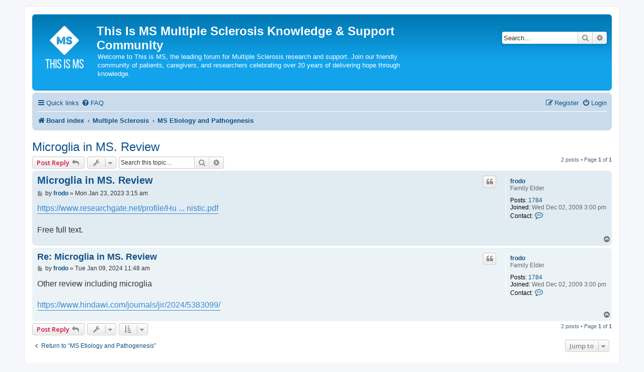

--- FILE ---
content_type: text/html; charset=UTF-8
request_url: https://www.thisisms.com/forum/viewtopic.php?f=59&t=32322&sid=54ab06fa1d521acbaae4f5912ed895b9&p=262596
body_size: 7964
content:
<!DOCTYPE html>
<html dir="ltr" lang="en-us">
<head>
<meta charset="utf-8" />
<meta http-equiv="X-UA-Compatible" content="IE=edge">
<meta name="viewport" content="width=device-width, initial-scale=1" />

<title>Microglia in MS. Review - This Is MS Multiple Sclerosis Knowledge &amp; Support Community</title>


	<link rel="canonical" href="https://www.thisisms.com/forum/viewtopic.php?t=32322">

<!--
	phpBB style name: prosilver
	Based on style:   prosilver (this is the default phpBB3 style)
	Original author:  Tom Beddard ( http://www.subBlue.com/ )
	Modified by:
-->

<link rel="preconnect" href="https://fonts.googleapis.com" crossorigin>
<link rel="preconnect" href="https://fonts.gstatic.com" crossorigin>
<link rel="preconnect" href="https://maxcdn.bootstrapcdn.com" crossorigin>

<script>
	WebFontConfig = {
		google: {
			families: ['Open+Sans:300,300i,400,400i,600,600i,700,700i,800,800i&subset=cyrillic,cyrillic-ext,greek,greek-ext,latin-ext,vietnamese']
		}
	};

	(function(d) {
		var wf = d.createElement('script'), s = d.scripts[0];
		wf.src = 'https://cdn.jsdelivr.net/npm/webfontloader@1.6.28/webfontloader.min.js';
		wf.async = true;
		s.parentNode.insertBefore(wf, s);
	})(document);
</script>
<link href="https://maxcdn.bootstrapcdn.com/font-awesome/4.7.0/css/font-awesome.min.css" rel="stylesheet">
<link href="./styles/prosilver/theme/stylesheet.css?assets_version=89" rel="stylesheet">
<link href="./styles/prosilver/theme/en_us/stylesheet.css?assets_version=89" rel="stylesheet">




<!--[if lte IE 9]>
	<link href="./styles/prosilver/theme/tweaks.css?assets_version=89" rel="stylesheet">
<![endif]-->


<link href="./ext/vse/abbc3/styles/all/theme/abbc3_common.min.css?assets_version=89" rel="stylesheet" media="screen" />
<link href="./ext/phpbb/ads/styles/all/theme/phpbbads.css?assets_version=89" rel="stylesheet" media="screen" />



					<script>
			(function(i,s,o,g,r,a,m){i['GoogleAnalyticsObject']=r;i[r]=i[r]||function(){
			(i[r].q=i[r].q||[]).push(arguments)},i[r].l=1*new Date();a=s.createElement(o),
			m=s.getElementsByTagName(o)[0];a.async=1;a.src=g;m.parentNode.insertBefore(a,m)
			})(window,document,'script','//www.google-analytics.com/analytics.js','ga');

			ga('create', 'UA-669161-4', 'auto');
						ga('set', 'anonymizeIp', true);			ga('send', 'pageview');
		</script>
	<!-- Adsense tserk modified-->
<script async src="//pagead2.googlesyndication.com/pagead/js/adsbygoogle.js"></script>
<script>
     (adsbygoogle = window.adsbygoogle || []).push({
          google_ad_client: "ca-pub-0187504462327108",
          enable_page_level_ads: true
     });
</script>
<!-- FAVICON and Opengraph tserk modified-->
<link rel="apple-touch-icon" sizes="180x180" href="/apple-touch-icon.png?v=OmJRWRGvdY">
<link rel="icon" type="image/png" sizes="32x32" href="/favicon-32x32.png?v=OmJRWRGvdY">
<link rel="icon" type="image/png" sizes="16x16" href="/favicon-16x16.png?v=OmJRWRGvdY">
<link rel="manifest" href="/site.webmanifest?v=OmJRWRGvdY">
<link rel="mask-icon" href="/safari-pinned-tab.svg?v=OmJRWRGvdY" color="#5bbad5">
<link rel="shortcut icon" href="/favicon.ico?v=OmJRWRGvdY">
<meta name="msapplication-TileColor" content="#2d89ef">
<meta name="theme-color" content="#ffffff">
<meta property="og:image:width" content="182">
<meta property="og:image:height" content="95">
<meta property="og:title" content="Microglia in MS. Review - This Is MS Multiple Sclerosis Knowledge &amp; Support Community">
<meta property="og:image" content="http://www.thisisms.com/logos/thisisms-logo.png">
<!-- FAVICON end -->
</head>
<body id="phpbb" class="nojs notouch section-viewtopic ltr ">


<div id="wrap" class="wrap">
	<a id="top" class="top-anchor" accesskey="t"></a>
	<div id="page-header">
		<div class="headerbar" role="banner">
					<div class="inner">

			<div id="site-description" class="site-description">
		<a id="logo" class="logo" href="./index.php?sid=55c3ede908ec29023425f67aaa62b112" title="Board index">
					<span class="site_logo"></span>
				</a>
				<h1>This Is MS Multiple Sclerosis Knowledge &amp; Support Community</h1>
				<p style="margin-left:125px;">Welcome to This is MS, the leading forum for Multiple Sclerosis research and support. Join our friendly community of patients, caregivers, and researchers celebrating over 20 years of delivering hope through knowledge.</p>
				<p class="skiplink"><a href="#start_here">Skip to content</a></p>
			</div>

									<div id="search-box" class="search-box search-header" role="search">
				<form action="./search.php?sid=55c3ede908ec29023425f67aaa62b112" method="get" id="search">
				<fieldset>
					<input name="keywords" id="keywords" type="search" maxlength="128" title="Search for keywords" class="inputbox search tiny" size="20" value="" placeholder="Search…" />
					<button class="button button-search" type="submit" title="Search">
						<i class="icon fa-search fa-fw" aria-hidden="true"></i><span class="sr-only">Search</span>
					</button>
					<a href="./search.php?sid=55c3ede908ec29023425f67aaa62b112" class="button button-search-end" title="Advanced search">
						<i class="icon fa-cog fa-fw" aria-hidden="true"></i><span class="sr-only">Advanced search</span>
					</a>
					<input type="hidden" name="sid" value="55c3ede908ec29023425f67aaa62b112" />

				</fieldset>
				</form>
			</div>
						
			</div>
					</div>
				<div class="navbar" role="navigation">
	<div class="inner">

	<ul id="nav-main" class="nav-main linklist" role="menubar">

		<li id="quick-links" class="quick-links dropdown-container responsive-menu" data-skip-responsive="true">
			<a href="#" class="dropdown-trigger">
				<i class="icon fa-bars fa-fw" aria-hidden="true"></i><span>Quick links</span>
			</a>
			<div class="dropdown">
				<div class="pointer"><div class="pointer-inner"></div></div>
				<ul class="dropdown-contents" role="menu">
					
											<li class="separator"></li>
																									<li>
								<a href="./search.php?search_id=unanswered&amp;sid=55c3ede908ec29023425f67aaa62b112" role="menuitem">
									<i class="icon fa-file-o fa-fw icon-gray" aria-hidden="true"></i><span>Unanswered topics</span>
								</a>
							</li>
							<li>
								<a href="./search.php?search_id=active_topics&amp;sid=55c3ede908ec29023425f67aaa62b112" role="menuitem">
									<i class="icon fa-file-o fa-fw icon-blue" aria-hidden="true"></i><span>Active topics</span>
								</a>
							</li>
							<li class="separator"></li>
							<li>
								<a href="./search.php?sid=55c3ede908ec29023425f67aaa62b112" role="menuitem">
									<i class="icon fa-search fa-fw" aria-hidden="true"></i><span>Search</span>
								</a>
							</li>
					
										<li class="separator"></li>

									</ul>
			</div>
		</li>

				<li data-skip-responsive="true">
			<a href="/forum/help/faq?sid=55c3ede908ec29023425f67aaa62b112" rel="help" title="Frequently Asked Questions" role="menuitem">
				<i class="icon fa-question-circle fa-fw" aria-hidden="true"></i><span>FAQ</span>
			</a>
		</li>
						
			<li class="rightside"  data-skip-responsive="true">
			<a href="./ucp.php?mode=login&amp;redirect=viewtopic.php%3Ff%3D59%26p%3D262596%26t%3D32322&amp;sid=55c3ede908ec29023425f67aaa62b112" title="Login" accesskey="x" role="menuitem">
				<i class="icon fa-power-off fa-fw" aria-hidden="true"></i><span>Login</span>
			</a>
		</li>
					<li class="rightside" data-skip-responsive="true">
				<a href="./ucp.php?mode=register&amp;sid=55c3ede908ec29023425f67aaa62b112" role="menuitem">
					<i class="icon fa-pencil-square-o  fa-fw" aria-hidden="true"></i><span>Register</span>
				</a>
			</li>
						</ul>

	<ul id="nav-breadcrumbs" class="nav-breadcrumbs linklist navlinks" role="menubar">
				
		
		<li class="breadcrumbs" itemscope itemtype="https://schema.org/BreadcrumbList">

			
							<span class="crumb" itemtype="https://schema.org/ListItem" itemprop="itemListElement" itemscope><a itemprop="item" href="./index.php?sid=55c3ede908ec29023425f67aaa62b112" accesskey="h" data-navbar-reference="index"><i class="icon fa-home fa-fw"></i><span itemprop="name">Board index</span></a><meta itemprop="position" content="1" /></span>

											
								<span class="crumb" itemtype="https://schema.org/ListItem" itemprop="itemListElement" itemscope data-forum-id="46"><a itemprop="item" href="./viewforum.php?f=46&amp;sid=55c3ede908ec29023425f67aaa62b112"><span itemprop="name">Multiple Sclerosis</span></a><meta itemprop="position" content="2" /></span>
															
								<span class="crumb" itemtype="https://schema.org/ListItem" itemprop="itemListElement" itemscope data-forum-id="59"><a itemprop="item" href="./viewforum.php?f=59&amp;sid=55c3ede908ec29023425f67aaa62b112"><span itemprop="name">MS Etiology and Pathogenesis</span></a><meta itemprop="position" content="3" /></span>
							
					</li>

		
					<li class="rightside responsive-search">
				<a href="./search.php?sid=55c3ede908ec29023425f67aaa62b112" title="View the advanced search options" role="menuitem">
					<i class="icon fa-search fa-fw" aria-hidden="true"></i><span class="sr-only">Search</span>
				</a>
			</li>
			</ul>

	</div>
</div>
	</div>

	
	<a id="start_here" class="anchor"></a>
	<div id="page-body" class="page-body" role="main">
		
		
<h2 class="topic-title"><a href="./viewtopic.php?t=32322&amp;sid=55c3ede908ec29023425f67aaa62b112">Microglia in MS. Review</a></h2>
<!-- NOTE: remove the style="display: none" when you want to have the forum description on the topic body -->
<div style="display: none !important;">A forum to discuss research on the origins of MS and its development.<br /></div>


<div class="action-bar bar-top">
	
			<a href="./posting.php?mode=reply&amp;t=32322&amp;sid=55c3ede908ec29023425f67aaa62b112" class="button" title="Post a reply">
							<span>Post Reply</span> <i class="icon fa-reply fa-fw" aria-hidden="true"></i>
					</a>
	
			<div class="dropdown-container dropdown-button-control topic-tools">
		<span title="Topic tools" class="button button-secondary dropdown-trigger dropdown-select">
			<i class="icon fa-wrench fa-fw" aria-hidden="true"></i>
			<span class="caret"><i class="icon fa-sort-down fa-fw" aria-hidden="true"></i></span>
		</span>
		<div class="dropdown">
			<div class="pointer"><div class="pointer-inner"></div></div>
			<ul class="dropdown-contents">
																												<li>
					<a href="./viewtopic.php?t=32322&amp;sid=55c3ede908ec29023425f67aaa62b112&amp;view=print" title="Print view" accesskey="p">
						<i class="icon fa-print fa-fw" aria-hidden="true"></i><span>Print view</span>
					</a>
				</li>
											</ul>
		</div>
	</div>
	
			<div class="search-box" role="search">
			<form method="get" id="topic-search" action="./search.php?sid=55c3ede908ec29023425f67aaa62b112">
			<fieldset>
				<input class="inputbox search tiny"  type="search" name="keywords" id="search_keywords" size="20" placeholder="Search this topic…" />
				<button class="button button-search" type="submit" title="Search">
					<i class="icon fa-search fa-fw" aria-hidden="true"></i><span class="sr-only">Search</span>
				</button>
				<a href="./search.php?sid=55c3ede908ec29023425f67aaa62b112" class="button button-search-end" title="Advanced search">
					<i class="icon fa-cog fa-fw" aria-hidden="true"></i><span class="sr-only">Advanced search</span>
				</a>
				<input type="hidden" name="t" value="32322" />
<input type="hidden" name="sf" value="msgonly" />
<input type="hidden" name="sid" value="55c3ede908ec29023425f67aaa62b112" />

			</fieldset>
			</form>
		</div>
	
			<div class="pagination">
			2 posts
							&bull; Page <strong>1</strong> of <strong>1</strong>
					</div>
		</div>




			<div id="p262596" class="post has-profile bg2">
		<div class="inner">

		<dl class="postprofile" id="profile262596">
			<dt class="has-profile-rank has-avatar">
				<div class="avatar-container">
																<a href="./memberlist.php?mode=viewprofile&amp;u=5850&amp;sid=55c3ede908ec29023425f67aaa62b112" class="avatar"><img class="avatar" src="./images/avatars/gallery/gallery/blank.gif" width="1" height="1" alt="User avatar" /></a>														</div>
								<a href="./memberlist.php?mode=viewprofile&amp;u=5850&amp;sid=55c3ede908ec29023425f67aaa62b112" class="username">frodo</a>							</dt>

						<dd class="profile-rank">Family Elder</dd>			
		<dd class="profile-posts"><strong>Posts:</strong> <a href="./search.php?author_id=5850&amp;sr=posts&amp;sid=55c3ede908ec29023425f67aaa62b112">1784</a></dd>		<dd class="profile-joined"><strong>Joined:</strong> Wed Dec 02, 2009 3:00 pm</dd>		
		
											
							<dd class="profile-contact">
				<strong>Contact:</strong>
				<div class="dropdown-container dropdown-left">
					<a href="#" class="dropdown-trigger" title="Contact frodo">
						<i class="icon fa-commenting-o fa-fw icon-lg" aria-hidden="true"></i><span class="sr-only">Contact frodo</span>
					</a>
					<div class="dropdown">
						<div class="pointer"><div class="pointer-inner"></div></div>
						<div class="dropdown-contents contact-icons">
																																								<div>
																	<a href="https://www.icq.com/people/0/" title="ICQ" class="last-cell">
										<span class="contact-icon phpbb_icq-icon">ICQ</span>									</a>
																	</div>
																					</div>
					</div>
				</div>
			</dd>
				
		</dl>

		<div class="postbody">
						<div id="post_content262596">

					<h3 class="first">
						<a href="./viewtopic.php?p=262596&amp;sid=55c3ede908ec29023425f67aaa62b112#p262596">Microglia in MS. Review</a>
		</h3>

													<ul class="post-buttons">
																																									<li>
							<a href="./posting.php?mode=quote&amp;p=262596&amp;sid=55c3ede908ec29023425f67aaa62b112" title="Reply with quote" class="button button-icon-only">
								<i class="icon fa-quote-left fa-fw" aria-hidden="true"></i><span class="sr-only">Quote</span>
							</a>
						</li>
														</ul>
							
						<p class="author">
									<a class="unread" href="./viewtopic.php?p=262596&amp;sid=55c3ede908ec29023425f67aaa62b112#p262596" title="Post">
						<i class="icon fa-file fa-fw icon-lightgray icon-md" aria-hidden="true"></i><span class="sr-only">Post</span>
					</a>
								<span class="responsive-hide">by <strong><a href="./memberlist.php?mode=viewprofile&amp;u=5850&amp;sid=55c3ede908ec29023425f67aaa62b112" class="username">frodo</a></strong> &raquo; </span><time datetime="2023-01-23T11:15:33+00:00">Mon Jan 23, 2023 3:15 am</time>
			</p>
			
			
			
			<div class="content"><a href="https://www.researchgate.net/profile/Hubert-Mado/publication/367204774_Role_of_Microglial_Cells_in_the_Pathophysiology_of_MS_Synergistic_or_Antagonistic/links/63c6c4fcd7e5841e0bd70f59/Role-of-Microglial-Cells-in-the-Pathophysiology-of-MS-Synergistic-or-Antagonistic.pdf" class="postlink">https://www.researchgate.net/profile/Hu ... nistic.pdf</a><br>
<br>
Free full text.</div>

			
			
									
						
										
						</div>

		</div>

				<div class="back2top">
						<a href="#top" class="top" title="Top">
				<i class="icon fa-chevron-circle-up fa-fw icon-gray" aria-hidden="true"></i>
				<span class="sr-only">Top</span>
			</a>
					</div>
		
		</div>
	</div>

				
			<div id="p263375" class="post has-profile bg1">
		<div class="inner">

		<dl class="postprofile" id="profile263375">
			<dt class="has-profile-rank has-avatar">
				<div class="avatar-container">
																<a href="./memberlist.php?mode=viewprofile&amp;u=5850&amp;sid=55c3ede908ec29023425f67aaa62b112" class="avatar"><img class="avatar" src="./images/avatars/gallery/gallery/blank.gif" width="1" height="1" alt="User avatar" /></a>														</div>
								<a href="./memberlist.php?mode=viewprofile&amp;u=5850&amp;sid=55c3ede908ec29023425f67aaa62b112" class="username">frodo</a>							</dt>

						<dd class="profile-rank">Family Elder</dd>			
		<dd class="profile-posts"><strong>Posts:</strong> <a href="./search.php?author_id=5850&amp;sr=posts&amp;sid=55c3ede908ec29023425f67aaa62b112">1784</a></dd>		<dd class="profile-joined"><strong>Joined:</strong> Wed Dec 02, 2009 3:00 pm</dd>		
		
											
							<dd class="profile-contact">
				<strong>Contact:</strong>
				<div class="dropdown-container dropdown-left">
					<a href="#" class="dropdown-trigger" title="Contact frodo">
						<i class="icon fa-commenting-o fa-fw icon-lg" aria-hidden="true"></i><span class="sr-only">Contact frodo</span>
					</a>
					<div class="dropdown">
						<div class="pointer"><div class="pointer-inner"></div></div>
						<div class="dropdown-contents contact-icons">
																																								<div>
																	<a href="https://www.icq.com/people/0/" title="ICQ" class="last-cell">
										<span class="contact-icon phpbb_icq-icon">ICQ</span>									</a>
																	</div>
																					</div>
					</div>
				</div>
			</dd>
				
		</dl>

		<div class="postbody">
						<div id="post_content263375">

					<h3 >
						<a href="./viewtopic.php?p=263375&amp;sid=55c3ede908ec29023425f67aaa62b112#p263375">Re: Microglia in MS. Review</a>
		</h3>

													<ul class="post-buttons">
																																									<li>
							<a href="./posting.php?mode=quote&amp;p=263375&amp;sid=55c3ede908ec29023425f67aaa62b112" title="Reply with quote" class="button button-icon-only">
								<i class="icon fa-quote-left fa-fw" aria-hidden="true"></i><span class="sr-only">Quote</span>
							</a>
						</li>
														</ul>
							
						<p class="author">
									<a class="unread" href="./viewtopic.php?p=263375&amp;sid=55c3ede908ec29023425f67aaa62b112#p263375" title="Post">
						<i class="icon fa-file fa-fw icon-lightgray icon-md" aria-hidden="true"></i><span class="sr-only">Post</span>
					</a>
								<span class="responsive-hide">by <strong><a href="./memberlist.php?mode=viewprofile&amp;u=5850&amp;sid=55c3ede908ec29023425f67aaa62b112" class="username">frodo</a></strong> &raquo; </span><time datetime="2024-01-09T19:48:16+00:00">Tue Jan 09, 2024 11:48 am</time>
			</p>
			
			
			
			<div class="content">Other review including microglia<br>
<br>
<a href="https://www.hindawi.com/journals/jir/2024/5383099/" class="postlink">https://www.hindawi.com/journals/jir/2024/5383099/</a></div>

			
			
									
						
										
						</div>

		</div>

				<div class="back2top">
						<a href="#top" class="top" title="Top">
				<i class="icon fa-chevron-circle-up fa-fw icon-gray" aria-hidden="true"></i>
				<span class="sr-only">Top</span>
			</a>
					</div>
		
		</div>
	</div>

	
			

	<div class="action-bar bar-bottom">
	
			<a href="./posting.php?mode=reply&amp;t=32322&amp;sid=55c3ede908ec29023425f67aaa62b112" class="button" title="Post a reply">
							<span>Post Reply</span> <i class="icon fa-reply fa-fw" aria-hidden="true"></i>
					</a>
		
		<div class="dropdown-container dropdown-button-control topic-tools">
		<span title="Topic tools" class="button button-secondary dropdown-trigger dropdown-select">
			<i class="icon fa-wrench fa-fw" aria-hidden="true"></i>
			<span class="caret"><i class="icon fa-sort-down fa-fw" aria-hidden="true"></i></span>
		</span>
		<div class="dropdown">
			<div class="pointer"><div class="pointer-inner"></div></div>
			<ul class="dropdown-contents">
																												<li>
					<a href="./viewtopic.php?t=32322&amp;sid=55c3ede908ec29023425f67aaa62b112&amp;view=print" title="Print view" accesskey="p">
						<i class="icon fa-print fa-fw" aria-hidden="true"></i><span>Print view</span>
					</a>
				</li>
											</ul>
		</div>
	</div>

			<form method="post" action="./viewtopic.php?t=32322&amp;sid=55c3ede908ec29023425f67aaa62b112">
		<div class="dropdown-container dropdown-container-left dropdown-button-control sort-tools">
	<span title="Display and sorting options" class="button button-secondary dropdown-trigger dropdown-select">
		<i class="icon fa-sort-amount-asc fa-fw" aria-hidden="true"></i>
		<span class="caret"><i class="icon fa-sort-down fa-fw" aria-hidden="true"></i></span>
	</span>
	<div class="dropdown hidden">
		<div class="pointer"><div class="pointer-inner"></div></div>
		<div class="dropdown-contents">
			<fieldset class="display-options">
							<label>Display: <select name="st" id="st"><option value="0" selected="selected">All posts</option><option value="1">1 day</option><option value="7">7 days</option><option value="14">2 weeks</option><option value="30">1 month</option><option value="90">3 months</option><option value="180">6 months</option><option value="365">1 year</option></select></label>
								<label>Sort by: <select name="sk" id="sk"><option value="a">Author</option><option value="t" selected="selected">Post time</option><option value="s">Subject</option></select></label>
				<label>Direction: <select name="sd" id="sd"><option value="a" selected="selected">Ascending</option><option value="d">Descending</option></select></label>
								<hr class="dashed" />
				<input type="submit" class="button2" name="sort" value="Go" />
						</fieldset>
		</div>
	</div>
</div>
		</form>
	
	
	
			<div class="pagination">
			2 posts
							&bull; Page <strong>1</strong> of <strong>1</strong>
					</div>
	</div>


<div class="action-bar actions-jump">
		<p class="jumpbox-return">
		<a href="./viewforum.php?f=59&amp;sid=55c3ede908ec29023425f67aaa62b112" class="left-box arrow-left" accesskey="r">
			<i class="icon fa-angle-left fa-fw icon-black" aria-hidden="true"></i><span>Return to “MS Etiology and Pathogenesis”</span>
		</a>
	</p>
	
		<div class="jumpbox dropdown-container dropdown-container-right dropdown-up dropdown-left dropdown-button-control" id="jumpbox">
			<span title="Jump to" class="button button-secondary dropdown-trigger dropdown-select">
				<span>Jump to</span>
				<span class="caret"><i class="icon fa-sort-down fa-fw" aria-hidden="true"></i></span>
			</span>
		<div class="dropdown">
			<div class="pointer"><div class="pointer-inner"></div></div>
			<ul class="dropdown-contents">
																				<li><a href="./viewforum.php?f=46&amp;sid=55c3ede908ec29023425f67aaa62b112" class="jumpbox-cat-link"> <span> Multiple Sclerosis</span></a></li>
																<li><a href="./viewforum.php?f=1&amp;sid=55c3ede908ec29023425f67aaa62b112" class="jumpbox-sub-link"><span class="spacer"></span> <span>&#8627; &nbsp; General Discussion</span></a></li>
																<li><a href="./viewforum.php?f=20&amp;sid=55c3ede908ec29023425f67aaa62b112" class="jumpbox-sub-link"><span class="spacer"></span> <span>&#8627; &nbsp; Introductions</span></a></li>
																<li><a href="./viewforum.php?f=13&amp;sid=55c3ede908ec29023425f67aaa62b112" class="jumpbox-sub-link"><span class="spacer"></span> <span>&#8627; &nbsp; Drug Pipeline</span></a></li>
																<li><a href="./viewforum.php?f=22&amp;sid=55c3ede908ec29023425f67aaa62b112" class="jumpbox-sub-link"><span class="spacer"></span> <span>&#8627; &nbsp; Regimens</span></a></li>
																<li><a href="./viewforum.php?f=54&amp;sid=55c3ede908ec29023425f67aaa62b112" class="jumpbox-sub-link"><span class="spacer"></span> <span>&#8627; &nbsp; Undiagnosed</span></a></li>
																<li><a href="./viewforum.php?f=59&amp;sid=55c3ede908ec29023425f67aaa62b112" class="jumpbox-sub-link"><span class="spacer"></span> <span>&#8627; &nbsp; MS Etiology and Pathogenesis</span></a></li>
																<li><a href="./viewforum.php?f=47&amp;sid=55c3ede908ec29023425f67aaa62b112" class="jumpbox-cat-link"> <span> Treatments</span></a></li>
																<li><a href="./viewforum.php?f=40&amp;sid=55c3ede908ec29023425f67aaa62b112" class="jumpbox-sub-link"><span class="spacer"></span> <span>&#8627; &nbsp; Chronic Cerebrospinal Venous Insufficiency (CCSVI)</span></a></li>
																<li><a href="./viewforum.php?f=10&amp;sid=55c3ede908ec29023425f67aaa62b112" class="jumpbox-sub-link"><span class="spacer"></span> <span>&#8627; &nbsp; Low Dose Naltrexone</span></a></li>
																<li><a href="./viewforum.php?f=11&amp;sid=55c3ede908ec29023425f67aaa62b112" class="jumpbox-sub-link"><span class="spacer"></span> <span>&#8627; &nbsp; Tysabri (Antegren, Natalizumab)</span></a></li>
																<li><a href="./viewforum.php?f=4&amp;sid=55c3ede908ec29023425f67aaa62b112" class="jumpbox-sub-link"><span class="spacer"></span> <span>&#8627; &nbsp; Copaxone</span></a></li>
																<li><a href="./viewforum.php?f=68&amp;sid=55c3ede908ec29023425f67aaa62b112" class="jumpbox-sub-link"><span class="spacer"></span> <span>&#8627; &nbsp; Glatopa</span></a></li>
																<li><a href="./viewforum.php?f=5&amp;sid=55c3ede908ec29023425f67aaa62b112" class="jumpbox-sub-link"><span class="spacer"></span> <span>&#8627; &nbsp; Avonex</span></a></li>
																<li><a href="./viewforum.php?f=6&amp;sid=55c3ede908ec29023425f67aaa62b112" class="jumpbox-sub-link"><span class="spacer"></span> <span>&#8627; &nbsp; Rebif</span></a></li>
																<li><a href="./viewforum.php?f=8&amp;sid=55c3ede908ec29023425f67aaa62b112" class="jumpbox-sub-link"><span class="spacer"></span> <span>&#8627; &nbsp; Betaseron</span></a></li>
																<li><a href="./viewforum.php?f=55&amp;sid=55c3ede908ec29023425f67aaa62b112" class="jumpbox-sub-link"><span class="spacer"></span> <span>&#8627; &nbsp; Plegridy</span></a></li>
																<li><a href="./viewforum.php?f=7&amp;sid=55c3ede908ec29023425f67aaa62b112" class="jumpbox-sub-link"><span class="spacer"></span> <span>&#8627; &nbsp; Novantrone</span></a></li>
																<li><a href="./viewforum.php?f=29&amp;sid=55c3ede908ec29023425f67aaa62b112" class="jumpbox-sub-link"><span class="spacer"></span> <span>&#8627; &nbsp; Aimspro</span></a></li>
																<li><a href="./viewforum.php?f=9&amp;sid=55c3ede908ec29023425f67aaa62b112" class="jumpbox-sub-link"><span class="spacer"></span> <span>&#8627; &nbsp; Diet</span></a></li>
																<li><a href="./viewforum.php?f=25&amp;sid=55c3ede908ec29023425f67aaa62b112" class="jumpbox-sub-link"><span class="spacer"></span> <span>&#8627; &nbsp; Stem Cells</span></a></li>
																<li><a href="./viewforum.php?f=28&amp;sid=55c3ede908ec29023425f67aaa62b112" class="jumpbox-sub-link"><span class="spacer"></span> <span>&#8627; &nbsp; Antibiotics</span></a></li>
																<li><a href="./viewforum.php?f=12&amp;sid=55c3ede908ec29023425f67aaa62b112" class="jumpbox-sub-link"><span class="spacer"></span> <span>&#8627; &nbsp; Campath (Lemtrada, Alemtuzumab)</span></a></li>
																<li><a href="./viewforum.php?f=26&amp;sid=55c3ede908ec29023425f67aaa62b112" class="jumpbox-sub-link"><span class="spacer"></span> <span>&#8627; &nbsp; Gene Therapy</span></a></li>
																<li><a href="./viewforum.php?f=27&amp;sid=55c3ede908ec29023425f67aaa62b112" class="jumpbox-sub-link"><span class="spacer"></span> <span>&#8627; &nbsp; Natural Approach</span></a></li>
																<li><a href="./viewforum.php?f=56&amp;sid=55c3ede908ec29023425f67aaa62b112" class="jumpbox-sub-link"><span class="spacer"></span> <span>&#8627; &nbsp; Biotin (Qizenday, Cerenday, MD1003)</span></a></li>
																<li><a href="./viewforum.php?f=57&amp;sid=55c3ede908ec29023425f67aaa62b112" class="jumpbox-sub-link"><span class="spacer"></span> <span>&#8627; &nbsp; Coimbra High-Dose Vitamin D Protocol</span></a></li>
																<li><a href="./viewforum.php?f=33&amp;sid=55c3ede908ec29023425f67aaa62b112" class="jumpbox-sub-link"><span class="spacer"></span> <span>&#8627; &nbsp; Statins</span></a></li>
																<li><a href="./viewforum.php?f=36&amp;sid=55c3ede908ec29023425f67aaa62b112" class="jumpbox-sub-link"><span class="spacer"></span> <span>&#8627; &nbsp; Tcelna (Tovaxin)</span></a></li>
																<li><a href="./viewforum.php?f=37&amp;sid=55c3ede908ec29023425f67aaa62b112" class="jumpbox-sub-link"><span class="spacer"></span> <span>&#8627; &nbsp; Revimmune (Cyclophosphamide, Cytoxan)</span></a></li>
																<li><a href="./viewforum.php?f=38&amp;sid=55c3ede908ec29023425f67aaa62b112" class="jumpbox-sub-link"><span class="spacer"></span> <span>&#8627; &nbsp; Medical Devices</span></a></li>
																<li><a href="./viewforum.php?f=39&amp;sid=55c3ede908ec29023425f67aaa62b112" class="jumpbox-sub-link"><span class="spacer"></span> <span>&#8627; &nbsp; Rituxan (Rituximab)</span></a></li>
																<li><a href="./viewforum.php?f=58&amp;sid=55c3ede908ec29023425f67aaa62b112" class="jumpbox-sub-link"><span class="spacer"></span> <span>&#8627; &nbsp; Ocrevus (Ocrelizumab)</span></a></li>
																<li><a href="./viewforum.php?f=66&amp;sid=55c3ede908ec29023425f67aaa62b112" class="jumpbox-sub-link"><span class="spacer"></span> <span>&#8627; &nbsp; Kesimpta (Ofatumumab)</span></a></li>
																<li><a href="./viewforum.php?f=70&amp;sid=55c3ede908ec29023425f67aaa62b112" class="jumpbox-sub-link"><span class="spacer"></span> <span>&#8627; &nbsp; Briumvi (Ublituximab-xiiy)</span></a></li>
																<li><a href="./viewforum.php?f=42&amp;sid=55c3ede908ec29023425f67aaa62b112" class="jumpbox-sub-link"><span class="spacer"></span> <span>&#8627; &nbsp; General Medications</span></a></li>
																<li><a href="./viewforum.php?f=52&amp;sid=55c3ede908ec29023425f67aaa62b112" class="jumpbox-sub-link"><span class="spacer"></span> <span>&#8627; &nbsp; Tecfidera (BG-12, Dimethyl fumarate)</span></a></li>
																<li><a href="./viewforum.php?f=64&amp;sid=55c3ede908ec29023425f67aaa62b112" class="jumpbox-sub-link"><span class="spacer"></span> <span>&#8627; &nbsp; Vumerity (Diroximel fumarate)</span></a></li>
																<li><a href="./viewforum.php?f=65&amp;sid=55c3ede908ec29023425f67aaa62b112" class="jumpbox-sub-link"><span class="spacer"></span> <span>&#8627; &nbsp; Bafiertam (Monomethyl fumarate)</span></a></li>
																<li><a href="./viewforum.php?f=43&amp;sid=55c3ede908ec29023425f67aaa62b112" class="jumpbox-sub-link"><span class="spacer"></span> <span>&#8627; &nbsp; Gilenya</span></a></li>
																<li><a href="./viewforum.php?f=53&amp;sid=55c3ede908ec29023425f67aaa62b112" class="jumpbox-sub-link"><span class="spacer"></span> <span>&#8627; &nbsp; Aubagio (Teriflunomide)</span></a></li>
																<li><a href="./viewforum.php?f=61&amp;sid=55c3ede908ec29023425f67aaa62b112" class="jumpbox-sub-link"><span class="spacer"></span> <span>&#8627; &nbsp; Mayzent (Siponimod)</span></a></li>
																<li><a href="./viewforum.php?f=63&amp;sid=55c3ede908ec29023425f67aaa62b112" class="jumpbox-sub-link"><span class="spacer"></span> <span>&#8627; &nbsp; Zeposia (Ozanimod)</span></a></li>
																<li><a href="./viewforum.php?f=67&amp;sid=55c3ede908ec29023425f67aaa62b112" class="jumpbox-sub-link"><span class="spacer"></span> <span>&#8627; &nbsp; Ponvory (Ponesimod)</span></a></li>
																<li><a href="./viewforum.php?f=62&amp;sid=55c3ede908ec29023425f67aaa62b112" class="jumpbox-sub-link"><span class="spacer"></span> <span>&#8627; &nbsp; Mavenclad (Cladribine)</span></a></li>
																<li><a href="./viewforum.php?f=44&amp;sid=55c3ede908ec29023425f67aaa62b112" class="jumpbox-sub-link"><span class="spacer"></span> <span>&#8627; &nbsp; Ampyra (Dalfampridine)</span></a></li>
																<li><a href="./viewforum.php?f=60&amp;sid=55c3ede908ec29023425f67aaa62b112" class="jumpbox-sub-link"><span class="spacer"></span> <span>&#8627; &nbsp; Medical Marijuana</span></a></li>
																<li><a href="./viewforum.php?f=45&amp;sid=55c3ede908ec29023425f67aaa62b112" class="jumpbox-sub-link"><span class="spacer"></span> <span>&#8627; &nbsp; Sativex</span></a></li>
																<li><a href="./viewforum.php?f=50&amp;sid=55c3ede908ec29023425f67aaa62b112" class="jumpbox-sub-link"><span class="spacer"></span> <span>&#8627; &nbsp; Chiropractic Treatment</span></a></li>
																<li><a href="./viewforum.php?f=48&amp;sid=55c3ede908ec29023425f67aaa62b112" class="jumpbox-cat-link"> <span> Life</span></a></li>
																<li><a href="./viewforum.php?f=35&amp;sid=55c3ede908ec29023425f67aaa62b112" class="jumpbox-sub-link"><span class="spacer"></span> <span>&#8627; &nbsp; Daily Life</span></a></li>
																<li><a href="./viewforum.php?f=51&amp;sid=55c3ede908ec29023425f67aaa62b112" class="jumpbox-sub-link"><span class="spacer"></span> <span>&#8627; &nbsp; Veterans and MS</span></a></li>
																<li><a href="./viewforum.php?f=69&amp;sid=55c3ede908ec29023425f67aaa62b112" class="jumpbox-sub-link"><span class="spacer"></span> <span>&#8627; &nbsp; Trigeminal Neuralgia in MS</span></a></li>
																<li><a href="./viewforum.php?f=18&amp;sid=55c3ede908ec29023425f67aaa62b112" class="jumpbox-sub-link"><span class="spacer"></span> <span>&#8627; &nbsp; Reading Nook</span></a></li>
																<li><a href="./viewforum.php?f=16&amp;sid=55c3ede908ec29023425f67aaa62b112" class="jumpbox-sub-link"><span class="spacer"></span> <span>&#8627; &nbsp; Humor</span></a></li>
																<li><a href="./viewforum.php?f=31&amp;sid=55c3ede908ec29023425f67aaa62b112" class="jumpbox-sub-link"><span class="spacer"></span> <span>&#8627; &nbsp; Shopping</span></a></li>
																<li><a href="./viewforum.php?f=17&amp;sid=55c3ede908ec29023425f67aaa62b112" class="jumpbox-sub-link"><span class="spacer"></span> <span>&#8627; &nbsp; Friends and Family</span></a></li>
																<li><a href="./viewforum.php?f=19&amp;sid=55c3ede908ec29023425f67aaa62b112" class="jumpbox-sub-link"><span class="spacer"></span> <span>&#8627; &nbsp; Mental &amp; Spiritual Health</span></a></li>
																<li><a href="./viewforum.php?f=21&amp;sid=55c3ede908ec29023425f67aaa62b112" class="jumpbox-sub-link"><span class="spacer"></span> <span>&#8627; &nbsp; Exercise and Physical Therapy</span></a></li>
																<li><a href="./viewforum.php?f=23&amp;sid=55c3ede908ec29023425f67aaa62b112" class="jumpbox-sub-link"><span class="spacer"></span> <span>&#8627; &nbsp; Under 25 with MS</span></a></li>
																<li><a href="./viewforum.php?f=32&amp;sid=55c3ede908ec29023425f67aaa62b112" class="jumpbox-sub-link"><span class="spacer"></span> <span>&#8627; &nbsp; MS in the Golden Years</span></a></li>
																<li><a href="./viewforum.php?f=34&amp;sid=55c3ede908ec29023425f67aaa62b112" class="jumpbox-sub-link"><span class="spacer"></span> <span>&#8627; &nbsp; Parenting Kids With MS</span></a></li>
																<li><a href="./viewforum.php?f=41&amp;sid=55c3ede908ec29023425f67aaa62b112" class="jumpbox-sub-link"><span class="spacer"></span> <span>&#8627; &nbsp; Parents with MS</span></a></li>
																<li><a href="./viewforum.php?f=49&amp;sid=55c3ede908ec29023425f67aaa62b112" class="jumpbox-cat-link"> <span> ThisIsMS.com</span></a></li>
																<li><a href="./viewforum.php?f=2&amp;sid=55c3ede908ec29023425f67aaa62b112" class="jumpbox-sub-link"><span class="spacer"></span> <span>&#8627; &nbsp; Site Support</span></a></li>
																<li><a href="./viewforum.php?f=3&amp;sid=55c3ede908ec29023425f67aaa62b112" class="jumpbox-sub-link"><span class="spacer"></span> <span>&#8627; &nbsp; Suggestions</span></a></li>
											</ul>
		</div>
	</div>

	</div>



			</div>

	<div style="margin: 10px 0; clear: both;" data-phpbb-ads-id="4">
		<script async src="//pagead2.googlesyndication.com/pagead/js/adsbygoogle.js"></script>
<!-- TiMS After First Post -->
<ins class="adsbygoogle"
     style="display:block"
     data-ad-client="ca-pub-0187504462327108"
     data-ad-slot="1613741488"
     data-ad-format="auto"
     data-full-width-responsive="true"></ins>
<script>
(adsbygoogle = window.adsbygoogle || []).push({});
</script>
	</div>

<div id="page-footer" class="page-footer" role="contentinfo">
	<div class="navbar" role="navigation">
	<div class="inner">

	<ul id="nav-footer" class="nav-footer linklist" role="menubar">
		<li class="breadcrumbs">
									<span class="crumb"><a href="./index.php?sid=55c3ede908ec29023425f67aaa62b112" data-navbar-reference="index"><i class="icon fa-home fa-fw" aria-hidden="true"></i><span>Board index</span></a></span>					</li>
		
				<li class="rightside">All times are <span title="UTC-8">UTC-08:00</span></li>
							<li class="rightside">
				<a href="./ucp.php?mode=delete_cookies&amp;sid=55c3ede908ec29023425f67aaa62b112" data-ajax="true" data-refresh="true" role="menuitem">
					<i class="icon fa-trash fa-fw" aria-hidden="true"></i><span>Delete cookies</span>
				</a>
			</li>
																<li class="rightside" data-last-responsive="true">
				<a href="./memberlist.php?mode=contactadmin&amp;sid=55c3ede908ec29023425f67aaa62b112" role="menuitem">
					<i class="icon fa-envelope fa-fw" aria-hidden="true"></i><span>Contact us</span>
				</a>
			</li>
			</ul>

	</div>
</div>

	<div class="copyright">

This site does not offer, or claim to offer, medical, legal, or professional advice.

All treatment decisions should always be made with the full knowledge of your physicians.
<br/>

This is MS does not create, endorse, or republish any content in its forums.

All postings are the full responsibility of their poster. All logos and trademarks appearing on this site are property of their respective owners.

All users must respect our rules for <a href="/forum/ip.html" rel="nofollow">intellectual property rights</a>.

				<p class="footer-row">
			 
		</p>
						<p class="footer-row" role="menu">
			<a class="footer-link" href="./ucp.php?mode=privacy&amp;sid=55c3ede908ec29023425f67aaa62b112" title="Privacy" role="menuitem">
				<span class="footer-link-text">Privacy</span>
			</a>
			|
			<a class="footer-link" href="./ucp.php?mode=terms&amp;sid=55c3ede908ec29023425f67aaa62b112" title="Terms" role="menuitem">
				<span class="footer-link-text">Terms</span>
			</a>
		</p>
					</div>

	<div id="darkenwrapper" class="darkenwrapper" data-ajax-error-title="AJAX error" data-ajax-error-text="Something went wrong when processing your request." data-ajax-error-text-abort="User aborted request." data-ajax-error-text-timeout="Your request timed out; please try again." data-ajax-error-text-parsererror="Something went wrong with the request and the server returned an invalid reply.">
		<div id="darken" class="darken">&nbsp;</div>
	</div>

	<div id="phpbb_alert" class="phpbb_alert" data-l-err="Error" data-l-timeout-processing-req="Request timed out.">
		<a href="#" class="alert_close">
			<i class="icon fa-times-circle fa-fw" aria-hidden="true"></i>
		</a>
		<h3 class="alert_title">&nbsp;</h3><p class="alert_text"></p>
	</div>
	<div id="phpbb_confirm" class="phpbb_alert">
		<a href="#" class="alert_close">
			<i class="icon fa-times-circle fa-fw" aria-hidden="true"></i>
		</a>
		<div class="alert_text"></div>
	</div>
</div>

</div>

<div>
	<a id="bottom" class="anchor" accesskey="z"></a>
	</div>

<script src="//ajax.googleapis.com/ajax/libs/jquery/3.6.0/jquery.min.js"></script>
<script>window.jQuery || document.write('\x3Cscript src="./assets/javascript/jquery-3.6.0.min.js?assets_version=89">\x3C/script>');</script><script src="./assets/javascript/core.js?assets_version=89"></script>
	<script>
		(function($){
			var $fa_cdn = $('head').find('link[rel="stylesheet"]').first(),
				$span = $('<span class="fa" style="display:none"></span>').appendTo('body');
			if ($span.css('fontFamily') !== 'FontAwesome' ) {
				$fa_cdn.after('<link href="./assets/css/font-awesome.min.css" rel="stylesheet">');
				$fa_cdn.remove();
			}
			$span.remove();
		})(jQuery);
	</script>





<script src="./styles/prosilver/template/forum_fn.js?assets_version=89"></script>
<script src="./styles/prosilver/template/ajax.js?assets_version=89"></script>
<script src="./ext/vse/abbc3/styles/all/template/js/abbc3.min.js?assets_version=89"></script>






</body>
</html>


--- FILE ---
content_type: text/html; charset=utf-8
request_url: https://www.google.com/recaptcha/api2/aframe
body_size: 267
content:
<!DOCTYPE HTML><html><head><meta http-equiv="content-type" content="text/html; charset=UTF-8"></head><body><script nonce="8Vfl7lj2VmcWk1_W3u0lUQ">/** Anti-fraud and anti-abuse applications only. See google.com/recaptcha */ try{var clients={'sodar':'https://pagead2.googlesyndication.com/pagead/sodar?'};window.addEventListener("message",function(a){try{if(a.source===window.parent){var b=JSON.parse(a.data);var c=clients[b['id']];if(c){var d=document.createElement('img');d.src=c+b['params']+'&rc='+(localStorage.getItem("rc::a")?sessionStorage.getItem("rc::b"):"");window.document.body.appendChild(d);sessionStorage.setItem("rc::e",parseInt(sessionStorage.getItem("rc::e")||0)+1);localStorage.setItem("rc::h",'1768494433978');}}}catch(b){}});window.parent.postMessage("_grecaptcha_ready", "*");}catch(b){}</script></body></html>